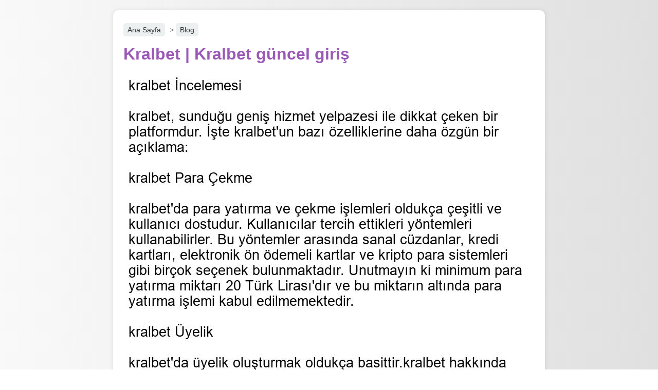

--- FILE ---
content_type: text/html; charset=utf-8
request_url: https://yenicasibom.com/blog/kralbet.html
body_size: 847
content:
<!DOCTYPE html>
<html lang="tr">
<head>
	<meta http-equiv="Content-Type" content="text/html; charset=UTF-8"/>
    <meta name="description" content="Kralbet en güncel giriş adresini sitemizden bulabilirsiniz. Kralbet ile yüksek oranda bahis yapmanın keyfine varın.">
    <meta http-equiv="X-UA-Compatible" content="IE=edge">
    <meta name="viewport" content="width=device-width, initial-scale=1.0">
    <title>Kralbet Güncel giriş | Kralbet 2024 giriş</title>
	<link rel="canonical" href="https://yenicasibom.com/blog/kralbet/" />
</head>
 <style>
    body {
        margin: 0;
        padding: 0;
        background: linear-gradient(to right, #f9f9f9, #e0e0e0);
        font-family: "Arial", sans-serif; /* Değişiklik yapıldı */
        color: #333;
    }
    .content {
        max-width: 800px;
        margin: 20px auto;
        background-color: #fff;
        padding: 20px;
        border-radius: 10px;
        box-shadow: 0 0 10px rgba(0, 0, 0, 0.1);
    }
    h1 {
        color: #9b59b6;
        font-family: "Arial", sans-serif; /* Değişiklik yapıldı */
    }
    p {
        text-align: justify;
        font-family: "Arial", sans-serif; /* Değişiklik yapıldı */
        color: #555;
    }
    .logo-container {
        background-color: #9b59b6;
        padding: 10px;
    }
    .logo-text {
        color: #fff;
        font-weight: bold;
    }
    .highlight {
        color: #fff;
    }
    nav {
        margin-top: 10px;
        font-size: 14px;
        color: #777;
    }
    nav a {
        color: #333;
        text-decoration: none;
        padding: 5px 8px;
        background-color: #ecf0f1;
        border-radius: 5px;
        margin-right: 5px;
    }
    nav a:hover {
        background-color: #bdc3c7;
    }
    .arbet_tables {
        display: flex;
        justify-content: space-between;
        margin-bottom: -18px;
    }
    .tables_img,
    .tablebonus,
    .tablebutton {
        text-align: center;
    }
    .button_cont {
        display: inline-block;
    }
    .btn-grad2 {
        display: inline-block;
        padding: 10px 20px;
        color: #fff;
        text-decoration: none;
        background: linear-gradient(to right, #9b59b6, #8e44ad);
        border-radius: 5px;
    }
    .marquee-line {
        color: #8e44ad;
        font-size: 18px;
        margin-bottom: 10px;
    }
</style>
<body>
    <div class="content">
	<nav>
            <a href="/">Ana Sayfa</a> &gt;
            <a href="../../blog/">Blog</a>
        </nav>
        <h1>Kralbet | Kralbet güncel giriş </h1>
        <a href="https://kralbetting.com/blog/"><img alt="Kralbet" src="../../blog/resim/kralbet.jpg" width="800" height="800" style="max-width: 100%;"></a><br>
       Bahis ve casino sitelerinden <a href="https://kralbetting.com/">Kralbet</a> güncel giriş adresini bulabilirsiniz.
	   <p align="center"> © 2024 <a href="/">Casibom</a> Tüm Hakları Saklıdır.</p>
    </div>
</body>
</html>